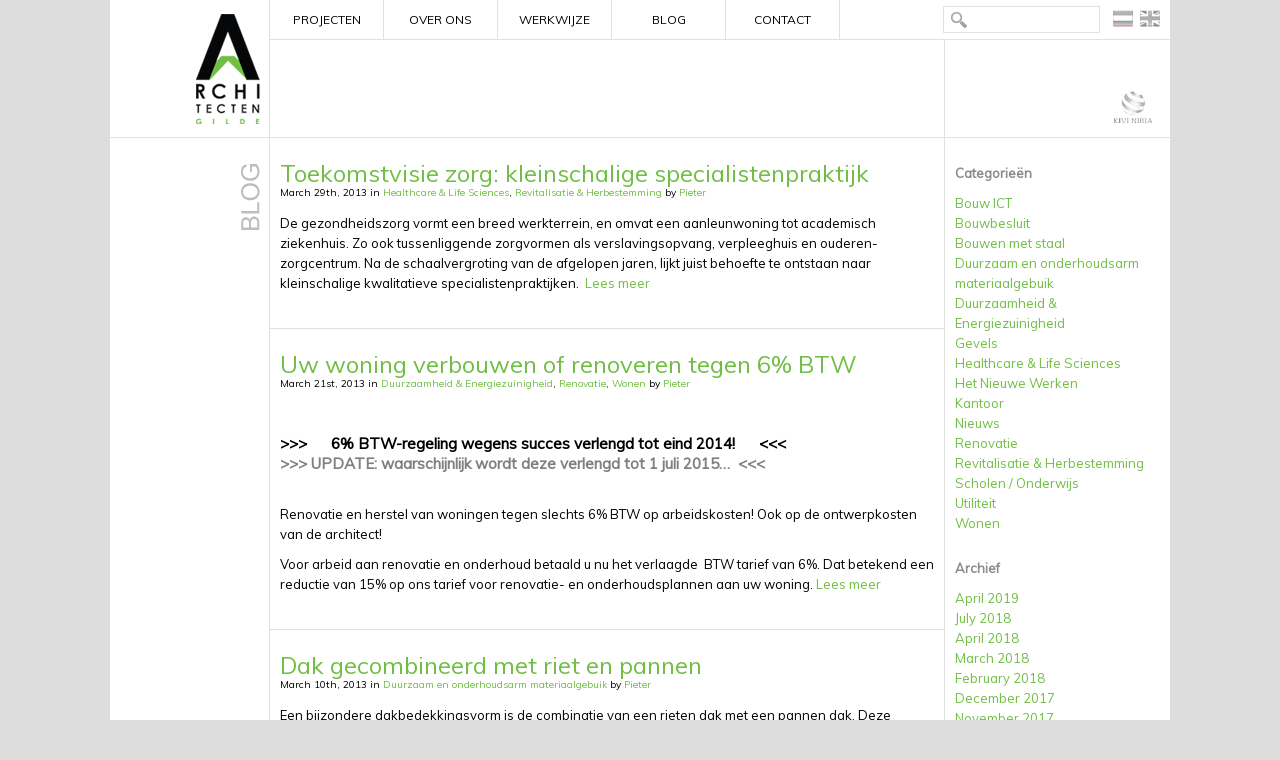

--- FILE ---
content_type: text/html; charset=UTF-8
request_url: https://www.architectengilde.nl/2013/03/
body_size: 8282
content:
<!DOCTYPE html PUBLIC "-//W3C//DTD XHTML 1.0 Transitional//EN" "http://www.w3.org/TR/xhtml1/DTD/xhtml1-transitional.dtd">
<html xmlns="http://www.w3.org/1999/xhtml">
<!--design and created by Dream Interactive / http://dreamin.nl-->

<head>
<meta http-equiv="Content-Type" content="text/html; charset=utf-8" />

<title>March 2013 - ArchitectenGilde uw architect voor bijzondere ontwerpen van woningen, luxe villa&#039;s en bedrijfsgebouwenArchitectenGilde uw architect voor bijzondere ontwerpen van woningen, luxe villa&#039;s en bedrijfsgebouwen</title>
	
<!--handle css style-->
<link href="https://www.architectengilde.nl/wp-content/themes/architectengilde/style.css" rel="stylesheet" type="text/css" />
<link rel="shortcut icon" href="https://www.architectengilde.nl/favicon.png" />
<link rel="stylesheet" href="https://www.architectengilde.nl/wp-content/themes/architectengilde/css/slider.css" type="text/css" media="screen" />
<link href='https://fonts.googleapis.com/css?family=Muli:300,400,300italic' rel='stylesheet' type='text/css'>

<!--start of meta content-->
<meta content="architect, 's-hertogenbosch, den bosch, zaltbommel, woudrichem, oosterhout, breda, gorinchem, rosmalen, vlijmen, geerpark, berlicum, duurzaam, villa, woning, aanbouw, kantoor, renovatie, herbestemming, restauratie, stedenbouw, planontwikkeling, 3D-architect, BIM-architect, bezonningsstudie, energielabel, bouwaanvraag, bouwplan, bouwvergunning, omgevingsvergunning" name="keywords" />

<meta name="author" content="Dream Interactive" />

<!--start of Script-->
    <script type="text/javascript" src="https://www.architectengilde.nl/wp-content/themes/architectengilde/js/jquery-1.4.3.min.js"></script>
    <script type="text/javascript" src="https://www.architectengilde.nl/wp-content/themes/architectengilde/js/slider.js"></script>
    
        <script type="text/javascript">
    $(window).load(function() {
        $('#slider').nivoSlider({
        effect:'fade',});
		pauseTime:4000,
        
        setTimeout(function(){
            $('#slider1').nivoSlider({
                pauseOnHover:false,
                controlNavThumbs:true,
                controlNavThumbsReplace:".jpg",
                effect:'fade',
                pauseTime:5000,
            });
        });
    });
    </script>
    
<meta name='robots' content='noindex, follow' />

	<!-- This site is optimized with the Yoast SEO plugin v20.0 - https://yoast.com/wordpress/plugins/seo/ -->
	<meta property="og:locale" content="en_US" />
	<meta property="og:type" content="website" />
	<meta property="og:title" content="March 2013 - ArchitectenGilde uw architect voor bijzondere ontwerpen van woningen, luxe villa&#039;s en bedrijfsgebouwen" />
	<meta property="og:url" content="https://www.architectengilde.nl/2013/03/" />
	<meta property="og:site_name" content="ArchitectenGilde uw architect voor bijzondere ontwerpen van woningen, luxe villa&#039;s en bedrijfsgebouwen" />
	<script type="application/ld+json" class="yoast-schema-graph">{"@context":"https://schema.org","@graph":[{"@type":"CollectionPage","@id":"https://www.architectengilde.nl/2013/03/","url":"https://www.architectengilde.nl/2013/03/","name":"March 2013 - ArchitectenGilde uw architect voor bijzondere ontwerpen van woningen, luxe villa&#039;s en bedrijfsgebouwen","isPartOf":{"@id":"https://www.architectengilde.nl/#website"},"primaryImageOfPage":{"@id":"https://www.architectengilde.nl/2013/03/#primaryimage"},"image":{"@id":"https://www.architectengilde.nl/2013/03/#primaryimage"},"thumbnailUrl":"https://www.architectengilde.nl/wp-content/uploads/2013/03/Entree-GZG-Polikliniek.jpg","breadcrumb":{"@id":"https://www.architectengilde.nl/2013/03/#breadcrumb"},"inLanguage":"en-US"},{"@type":"ImageObject","inLanguage":"en-US","@id":"https://www.architectengilde.nl/2013/03/#primaryimage","url":"https://www.architectengilde.nl/wp-content/uploads/2013/03/Entree-GZG-Polikliniek.jpg","contentUrl":"https://www.architectengilde.nl/wp-content/uploads/2013/03/Entree-GZG-Polikliniek.jpg","width":"205","height":"250","caption":"Entree GZG Polikliniek"},{"@type":"BreadcrumbList","@id":"https://www.architectengilde.nl/2013/03/#breadcrumb","itemListElement":[{"@type":"ListItem","position":1,"name":"Home","item":"https://www.architectengilde.nl/"},{"@type":"ListItem","position":2,"name":"Archives for March 2013"}]},{"@type":"WebSite","@id":"https://www.architectengilde.nl/#website","url":"https://www.architectengilde.nl/","name":"ArchitectenGilde uw architect voor bijzondere ontwerpen van woningen, luxe villa&#039;s en bedrijfsgebouwen","description":"architectenbureau, projectpresentatie portfolio","potentialAction":[{"@type":"SearchAction","target":{"@type":"EntryPoint","urlTemplate":"https://www.architectengilde.nl/?s={search_term_string}"},"query-input":"required name=search_term_string"}],"inLanguage":"en-US"}]}</script>
	<!-- / Yoast SEO plugin. -->


<script type="text/javascript">
window._wpemojiSettings = {"baseUrl":"https:\/\/s.w.org\/images\/core\/emoji\/14.0.0\/72x72\/","ext":".png","svgUrl":"https:\/\/s.w.org\/images\/core\/emoji\/14.0.0\/svg\/","svgExt":".svg","source":{"concatemoji":"https:\/\/www.architectengilde.nl\/wp-includes\/js\/wp-emoji-release.min.js?ver=6.1.9"}};
/*! This file is auto-generated */
!function(e,a,t){var n,r,o,i=a.createElement("canvas"),p=i.getContext&&i.getContext("2d");function s(e,t){var a=String.fromCharCode,e=(p.clearRect(0,0,i.width,i.height),p.fillText(a.apply(this,e),0,0),i.toDataURL());return p.clearRect(0,0,i.width,i.height),p.fillText(a.apply(this,t),0,0),e===i.toDataURL()}function c(e){var t=a.createElement("script");t.src=e,t.defer=t.type="text/javascript",a.getElementsByTagName("head")[0].appendChild(t)}for(o=Array("flag","emoji"),t.supports={everything:!0,everythingExceptFlag:!0},r=0;r<o.length;r++)t.supports[o[r]]=function(e){if(p&&p.fillText)switch(p.textBaseline="top",p.font="600 32px Arial",e){case"flag":return s([127987,65039,8205,9895,65039],[127987,65039,8203,9895,65039])?!1:!s([55356,56826,55356,56819],[55356,56826,8203,55356,56819])&&!s([55356,57332,56128,56423,56128,56418,56128,56421,56128,56430,56128,56423,56128,56447],[55356,57332,8203,56128,56423,8203,56128,56418,8203,56128,56421,8203,56128,56430,8203,56128,56423,8203,56128,56447]);case"emoji":return!s([129777,127995,8205,129778,127999],[129777,127995,8203,129778,127999])}return!1}(o[r]),t.supports.everything=t.supports.everything&&t.supports[o[r]],"flag"!==o[r]&&(t.supports.everythingExceptFlag=t.supports.everythingExceptFlag&&t.supports[o[r]]);t.supports.everythingExceptFlag=t.supports.everythingExceptFlag&&!t.supports.flag,t.DOMReady=!1,t.readyCallback=function(){t.DOMReady=!0},t.supports.everything||(n=function(){t.readyCallback()},a.addEventListener?(a.addEventListener("DOMContentLoaded",n,!1),e.addEventListener("load",n,!1)):(e.attachEvent("onload",n),a.attachEvent("onreadystatechange",function(){"complete"===a.readyState&&t.readyCallback()})),(e=t.source||{}).concatemoji?c(e.concatemoji):e.wpemoji&&e.twemoji&&(c(e.twemoji),c(e.wpemoji)))}(window,document,window._wpemojiSettings);
</script>
<style type="text/css">
img.wp-smiley,
img.emoji {
	display: inline !important;
	border: none !important;
	box-shadow: none !important;
	height: 1em !important;
	width: 1em !important;
	margin: 0 0.07em !important;
	vertical-align: -0.1em !important;
	background: none !important;
	padding: 0 !important;
}
</style>
	<link rel='stylesheet' id='wp-block-library-css' href='https://www.architectengilde.nl/wp-includes/css/dist/block-library/style.min.css?ver=6.1.9' type='text/css' media='all' />
<link rel='stylesheet' id='classic-theme-styles-css' href='https://www.architectengilde.nl/wp-includes/css/classic-themes.min.css?ver=1' type='text/css' media='all' />
<style id='global-styles-inline-css' type='text/css'>
body{--wp--preset--color--black: #000000;--wp--preset--color--cyan-bluish-gray: #abb8c3;--wp--preset--color--white: #ffffff;--wp--preset--color--pale-pink: #f78da7;--wp--preset--color--vivid-red: #cf2e2e;--wp--preset--color--luminous-vivid-orange: #ff6900;--wp--preset--color--luminous-vivid-amber: #fcb900;--wp--preset--color--light-green-cyan: #7bdcb5;--wp--preset--color--vivid-green-cyan: #00d084;--wp--preset--color--pale-cyan-blue: #8ed1fc;--wp--preset--color--vivid-cyan-blue: #0693e3;--wp--preset--color--vivid-purple: #9b51e0;--wp--preset--gradient--vivid-cyan-blue-to-vivid-purple: linear-gradient(135deg,rgba(6,147,227,1) 0%,rgb(155,81,224) 100%);--wp--preset--gradient--light-green-cyan-to-vivid-green-cyan: linear-gradient(135deg,rgb(122,220,180) 0%,rgb(0,208,130) 100%);--wp--preset--gradient--luminous-vivid-amber-to-luminous-vivid-orange: linear-gradient(135deg,rgba(252,185,0,1) 0%,rgba(255,105,0,1) 100%);--wp--preset--gradient--luminous-vivid-orange-to-vivid-red: linear-gradient(135deg,rgba(255,105,0,1) 0%,rgb(207,46,46) 100%);--wp--preset--gradient--very-light-gray-to-cyan-bluish-gray: linear-gradient(135deg,rgb(238,238,238) 0%,rgb(169,184,195) 100%);--wp--preset--gradient--cool-to-warm-spectrum: linear-gradient(135deg,rgb(74,234,220) 0%,rgb(151,120,209) 20%,rgb(207,42,186) 40%,rgb(238,44,130) 60%,rgb(251,105,98) 80%,rgb(254,248,76) 100%);--wp--preset--gradient--blush-light-purple: linear-gradient(135deg,rgb(255,206,236) 0%,rgb(152,150,240) 100%);--wp--preset--gradient--blush-bordeaux: linear-gradient(135deg,rgb(254,205,165) 0%,rgb(254,45,45) 50%,rgb(107,0,62) 100%);--wp--preset--gradient--luminous-dusk: linear-gradient(135deg,rgb(255,203,112) 0%,rgb(199,81,192) 50%,rgb(65,88,208) 100%);--wp--preset--gradient--pale-ocean: linear-gradient(135deg,rgb(255,245,203) 0%,rgb(182,227,212) 50%,rgb(51,167,181) 100%);--wp--preset--gradient--electric-grass: linear-gradient(135deg,rgb(202,248,128) 0%,rgb(113,206,126) 100%);--wp--preset--gradient--midnight: linear-gradient(135deg,rgb(2,3,129) 0%,rgb(40,116,252) 100%);--wp--preset--duotone--dark-grayscale: url('#wp-duotone-dark-grayscale');--wp--preset--duotone--grayscale: url('#wp-duotone-grayscale');--wp--preset--duotone--purple-yellow: url('#wp-duotone-purple-yellow');--wp--preset--duotone--blue-red: url('#wp-duotone-blue-red');--wp--preset--duotone--midnight: url('#wp-duotone-midnight');--wp--preset--duotone--magenta-yellow: url('#wp-duotone-magenta-yellow');--wp--preset--duotone--purple-green: url('#wp-duotone-purple-green');--wp--preset--duotone--blue-orange: url('#wp-duotone-blue-orange');--wp--preset--font-size--small: 13px;--wp--preset--font-size--medium: 20px;--wp--preset--font-size--large: 36px;--wp--preset--font-size--x-large: 42px;--wp--preset--spacing--20: 0.44rem;--wp--preset--spacing--30: 0.67rem;--wp--preset--spacing--40: 1rem;--wp--preset--spacing--50: 1.5rem;--wp--preset--spacing--60: 2.25rem;--wp--preset--spacing--70: 3.38rem;--wp--preset--spacing--80: 5.06rem;}:where(.is-layout-flex){gap: 0.5em;}body .is-layout-flow > .alignleft{float: left;margin-inline-start: 0;margin-inline-end: 2em;}body .is-layout-flow > .alignright{float: right;margin-inline-start: 2em;margin-inline-end: 0;}body .is-layout-flow > .aligncenter{margin-left: auto !important;margin-right: auto !important;}body .is-layout-constrained > .alignleft{float: left;margin-inline-start: 0;margin-inline-end: 2em;}body .is-layout-constrained > .alignright{float: right;margin-inline-start: 2em;margin-inline-end: 0;}body .is-layout-constrained > .aligncenter{margin-left: auto !important;margin-right: auto !important;}body .is-layout-constrained > :where(:not(.alignleft):not(.alignright):not(.alignfull)){max-width: var(--wp--style--global--content-size);margin-left: auto !important;margin-right: auto !important;}body .is-layout-constrained > .alignwide{max-width: var(--wp--style--global--wide-size);}body .is-layout-flex{display: flex;}body .is-layout-flex{flex-wrap: wrap;align-items: center;}body .is-layout-flex > *{margin: 0;}:where(.wp-block-columns.is-layout-flex){gap: 2em;}.has-black-color{color: var(--wp--preset--color--black) !important;}.has-cyan-bluish-gray-color{color: var(--wp--preset--color--cyan-bluish-gray) !important;}.has-white-color{color: var(--wp--preset--color--white) !important;}.has-pale-pink-color{color: var(--wp--preset--color--pale-pink) !important;}.has-vivid-red-color{color: var(--wp--preset--color--vivid-red) !important;}.has-luminous-vivid-orange-color{color: var(--wp--preset--color--luminous-vivid-orange) !important;}.has-luminous-vivid-amber-color{color: var(--wp--preset--color--luminous-vivid-amber) !important;}.has-light-green-cyan-color{color: var(--wp--preset--color--light-green-cyan) !important;}.has-vivid-green-cyan-color{color: var(--wp--preset--color--vivid-green-cyan) !important;}.has-pale-cyan-blue-color{color: var(--wp--preset--color--pale-cyan-blue) !important;}.has-vivid-cyan-blue-color{color: var(--wp--preset--color--vivid-cyan-blue) !important;}.has-vivid-purple-color{color: var(--wp--preset--color--vivid-purple) !important;}.has-black-background-color{background-color: var(--wp--preset--color--black) !important;}.has-cyan-bluish-gray-background-color{background-color: var(--wp--preset--color--cyan-bluish-gray) !important;}.has-white-background-color{background-color: var(--wp--preset--color--white) !important;}.has-pale-pink-background-color{background-color: var(--wp--preset--color--pale-pink) !important;}.has-vivid-red-background-color{background-color: var(--wp--preset--color--vivid-red) !important;}.has-luminous-vivid-orange-background-color{background-color: var(--wp--preset--color--luminous-vivid-orange) !important;}.has-luminous-vivid-amber-background-color{background-color: var(--wp--preset--color--luminous-vivid-amber) !important;}.has-light-green-cyan-background-color{background-color: var(--wp--preset--color--light-green-cyan) !important;}.has-vivid-green-cyan-background-color{background-color: var(--wp--preset--color--vivid-green-cyan) !important;}.has-pale-cyan-blue-background-color{background-color: var(--wp--preset--color--pale-cyan-blue) !important;}.has-vivid-cyan-blue-background-color{background-color: var(--wp--preset--color--vivid-cyan-blue) !important;}.has-vivid-purple-background-color{background-color: var(--wp--preset--color--vivid-purple) !important;}.has-black-border-color{border-color: var(--wp--preset--color--black) !important;}.has-cyan-bluish-gray-border-color{border-color: var(--wp--preset--color--cyan-bluish-gray) !important;}.has-white-border-color{border-color: var(--wp--preset--color--white) !important;}.has-pale-pink-border-color{border-color: var(--wp--preset--color--pale-pink) !important;}.has-vivid-red-border-color{border-color: var(--wp--preset--color--vivid-red) !important;}.has-luminous-vivid-orange-border-color{border-color: var(--wp--preset--color--luminous-vivid-orange) !important;}.has-luminous-vivid-amber-border-color{border-color: var(--wp--preset--color--luminous-vivid-amber) !important;}.has-light-green-cyan-border-color{border-color: var(--wp--preset--color--light-green-cyan) !important;}.has-vivid-green-cyan-border-color{border-color: var(--wp--preset--color--vivid-green-cyan) !important;}.has-pale-cyan-blue-border-color{border-color: var(--wp--preset--color--pale-cyan-blue) !important;}.has-vivid-cyan-blue-border-color{border-color: var(--wp--preset--color--vivid-cyan-blue) !important;}.has-vivid-purple-border-color{border-color: var(--wp--preset--color--vivid-purple) !important;}.has-vivid-cyan-blue-to-vivid-purple-gradient-background{background: var(--wp--preset--gradient--vivid-cyan-blue-to-vivid-purple) !important;}.has-light-green-cyan-to-vivid-green-cyan-gradient-background{background: var(--wp--preset--gradient--light-green-cyan-to-vivid-green-cyan) !important;}.has-luminous-vivid-amber-to-luminous-vivid-orange-gradient-background{background: var(--wp--preset--gradient--luminous-vivid-amber-to-luminous-vivid-orange) !important;}.has-luminous-vivid-orange-to-vivid-red-gradient-background{background: var(--wp--preset--gradient--luminous-vivid-orange-to-vivid-red) !important;}.has-very-light-gray-to-cyan-bluish-gray-gradient-background{background: var(--wp--preset--gradient--very-light-gray-to-cyan-bluish-gray) !important;}.has-cool-to-warm-spectrum-gradient-background{background: var(--wp--preset--gradient--cool-to-warm-spectrum) !important;}.has-blush-light-purple-gradient-background{background: var(--wp--preset--gradient--blush-light-purple) !important;}.has-blush-bordeaux-gradient-background{background: var(--wp--preset--gradient--blush-bordeaux) !important;}.has-luminous-dusk-gradient-background{background: var(--wp--preset--gradient--luminous-dusk) !important;}.has-pale-ocean-gradient-background{background: var(--wp--preset--gradient--pale-ocean) !important;}.has-electric-grass-gradient-background{background: var(--wp--preset--gradient--electric-grass) !important;}.has-midnight-gradient-background{background: var(--wp--preset--gradient--midnight) !important;}.has-small-font-size{font-size: var(--wp--preset--font-size--small) !important;}.has-medium-font-size{font-size: var(--wp--preset--font-size--medium) !important;}.has-large-font-size{font-size: var(--wp--preset--font-size--large) !important;}.has-x-large-font-size{font-size: var(--wp--preset--font-size--x-large) !important;}
.wp-block-navigation a:where(:not(.wp-element-button)){color: inherit;}
:where(.wp-block-columns.is-layout-flex){gap: 2em;}
.wp-block-pullquote{font-size: 1.5em;line-height: 1.6;}
</style>
<link rel='stylesheet' id='contact-form-7-css' href='https://www.architectengilde.nl/wp-content/plugins/contact-form-7/includes/css/styles.css?ver=5.7.3' type='text/css' media='all' />
<link rel='stylesheet' id='meteor-slides-css' href='https://www.architectengilde.nl/wp-content/plugins/meteor-slides/css/meteor-slides.css?ver=1.0' type='text/css' media='all' />
<script type='text/javascript' src='https://www.architectengilde.nl/wp-includes/js/jquery/jquery.min.js?ver=3.6.1' id='jquery-core-js'></script>
<script type='text/javascript' src='https://www.architectengilde.nl/wp-includes/js/jquery/jquery-migrate.min.js?ver=3.3.2' id='jquery-migrate-js'></script>
<script type='text/javascript' src='https://www.architectengilde.nl/wp-content/plugins/meteor-slides/js/jquery.cycle.all.js?ver=6.1.9' id='jquery-cycle-js'></script>
<script type='text/javascript' src='https://www.architectengilde.nl/wp-content/plugins/meteor-slides/js/jquery.metadata.v2.js?ver=6.1.9' id='jquery-metadata-js'></script>
<script type='text/javascript' src='https://www.architectengilde.nl/wp-content/plugins/meteor-slides/js/jquery.touchwipe.1.1.1.js?ver=6.1.9' id='jquery-touchwipe-js'></script>
<script type='text/javascript' id='meteorslides-script-js-extra'>
/* <![CDATA[ */
var meteorslidessettings = {"meteorslideshowspeed":"1000","meteorslideshowduration":"5000","meteorslideshowheight":"586","meteorslideshowwidth":"1060","meteorslideshowtransition":"fade"};
/* ]]> */
</script>
<script type='text/javascript' src='https://www.architectengilde.nl/wp-content/plugins/meteor-slides/js/slideshow.js?ver=6.1.9' id='meteorslides-script-js'></script>
<link rel="https://api.w.org/" href="https://www.architectengilde.nl/wp-json/" /><link rel="EditURI" type="application/rsd+xml" title="RSD" href="https://www.architectengilde.nl/xmlrpc.php?rsd" />
<link rel="wlwmanifest" type="application/wlwmanifest+xml" href="https://www.architectengilde.nl/wp-includes/wlwmanifest.xml" />
<meta name="generator" content="WordPress 6.1.9" />
</head>

<body data-rsssl=1>

<div id="wrapper">
<div id="header">
<div id="logo">
<a href="https://www.architectengilde.nl/"><img src="https://www.architectengilde.nl/wp-content/themes/architectengilde/images/logo.png" alt="Architecten gilde" title="Terug naar home"/></a>
</div><!--end of logo-->

<ul id="navigation">
<li><a href="https://www.architectengilde.nl/projecten/" title="naar Projecten">projecten</a></li>

<li><a href="https://www.architectengilde.nl/architectenbureau-den-bosch/" title="naar Over ons">over ons</a></li>

<li><a href="https://www.architectengilde.nl/werkwijze/" title="naar Werkwijze">Werkwijze</a></li>

<li><a href="https://www.architectengilde.nl/blog/" title="naar Blog">Blog</a></li>

<li><a href="https://www.architectengilde.nl/contact/" title="naar Contact">Contact</a></li>
</ul><!--end of navigation-->

<ul id="navlang">
<li class="nl"><a href="#">Nederlands</a></li>
<li class="eng"><a href="#">Engels</a></li>
</ul><!--end of navlang-->

<form id="searchform" method="get" action="/index.php">
<input type="text" name="s" id="search" size="15" /></form>

<ul id="navBranche">
<li class="kivi"><a href="https://www.architectengilde.nl/over-ons/onze-mensen/" title="Het Koninklijk Instituut voor Ingenieurs">Kivi Niria</a></li>
<!--<li class="bna"><a href="https://www.architectengilde.nl/over-ons/onze-mensen/" title="BNA">Bna</a></li>-->
</ul><!--end of navBranche-->
</div><!--end of header-->

<div class="sectionBcol">
<div class="sectionTitle">
<img src="https://www.architectengilde.nl/wp-content/themes/architectengilde/images/blog.png" alt="Architecten gilde blog" />
</div><!--end of ColWrapTitle-->

<div class="sidebar">
						
							<div class="box">	
			<h1 class="widget-title">Categorie&euml;n</h1>			
				<ul>
						<li class="cat-item cat-item-4"><a href="https://www.architectengilde.nl/category/bouw-ict/">Bouw ICT</a>
</li>
	<li class="cat-item cat-item-15"><a href="https://www.architectengilde.nl/category/bouwbesluit/">Bouwbesluit</a>
</li>
	<li class="cat-item cat-item-8"><a href="https://www.architectengilde.nl/category/bouwen-met-staal/">Bouwen met staal</a>
</li>
	<li class="cat-item cat-item-50"><a href="https://www.architectengilde.nl/category/duurzaam-en-onderhoudsarm-materiaalgebuik/">Duurzaam en onderhoudsarm materiaalgebuik</a>
</li>
	<li class="cat-item cat-item-7"><a href="https://www.architectengilde.nl/category/duurzaamheid-energiezuinigheid/">Duurzaamheid &amp; Energiezuinigheid</a>
</li>
	<li class="cat-item cat-item-1"><a href="https://www.architectengilde.nl/category/gevels/">Gevels</a>
</li>
	<li class="cat-item cat-item-10"><a href="https://www.architectengilde.nl/category/healthcare-life-sciences/">Healthcare &amp; Life Sciences</a>
</li>
	<li class="cat-item cat-item-6"><a href="https://www.architectengilde.nl/category/het-nieuwe-werken/">Het Nieuwe Werken</a>
</li>
	<li class="cat-item cat-item-5"><a href="https://www.architectengilde.nl/category/kantoor/">Kantoor</a>
</li>
	<li class="cat-item cat-item-3"><a href="https://www.architectengilde.nl/category/nieuws/">Nieuws</a>
</li>
	<li class="cat-item cat-item-36"><a href="https://www.architectengilde.nl/category/renovatie-2/">Renovatie</a>
</li>
	<li class="cat-item cat-item-37"><a href="https://www.architectengilde.nl/category/revitalisatie-herbestemming/">Revitalisatie &amp; Herbestemming</a>
</li>
	<li class="cat-item cat-item-318"><a href="https://www.architectengilde.nl/category/scholen-onderwijs/">Scholen / Onderwijs</a>
</li>
	<li class="cat-item cat-item-174"><a href="https://www.architectengilde.nl/category/utiliteit/">Utiliteit</a>
</li>
	<li class="cat-item cat-item-9"><a href="https://www.architectengilde.nl/category/wonen/">Wonen</a>
</li>
				</ul>
		</div>
			
			<div class="box">	
			<h1 class="widget-title">Archief </h1>			
				<ul>
						<li><a href='https://www.architectengilde.nl/2019/04/'>April 2019</a></li>
	<li><a href='https://www.architectengilde.nl/2018/07/'>July 2018</a></li>
	<li><a href='https://www.architectengilde.nl/2018/04/'>April 2018</a></li>
	<li><a href='https://www.architectengilde.nl/2018/03/'>March 2018</a></li>
	<li><a href='https://www.architectengilde.nl/2018/02/'>February 2018</a></li>
	<li><a href='https://www.architectengilde.nl/2017/12/'>December 2017</a></li>
	<li><a href='https://www.architectengilde.nl/2017/11/'>November 2017</a></li>
	<li><a href='https://www.architectengilde.nl/2017/10/'>October 2017</a></li>
	<li><a href='https://www.architectengilde.nl/2017/09/'>September 2017</a></li>
	<li><a href='https://www.architectengilde.nl/2017/08/'>August 2017</a></li>
	<li><a href='https://www.architectengilde.nl/2017/07/'>July 2017</a></li>
	<li><a href='https://www.architectengilde.nl/2017/06/'>June 2017</a></li>
	<li><a href='https://www.architectengilde.nl/2017/05/'>May 2017</a></li>
	<li><a href='https://www.architectengilde.nl/2017/04/'>April 2017</a></li>
	<li><a href='https://www.architectengilde.nl/2017/03/'>March 2017</a></li>
	<li><a href='https://www.architectengilde.nl/2017/01/'>January 2017</a></li>
	<li><a href='https://www.architectengilde.nl/2016/12/'>December 2016</a></li>
	<li><a href='https://www.architectengilde.nl/2016/11/'>November 2016</a></li>
	<li><a href='https://www.architectengilde.nl/2016/10/'>October 2016</a></li>
	<li><a href='https://www.architectengilde.nl/2016/09/'>September 2016</a></li>
	<li><a href='https://www.architectengilde.nl/2016/07/'>July 2016</a></li>
	<li><a href='https://www.architectengilde.nl/2016/06/'>June 2016</a></li>
	<li><a href='https://www.architectengilde.nl/2016/05/'>May 2016</a></li>
	<li><a href='https://www.architectengilde.nl/2016/04/'>April 2016</a></li>
	<li><a href='https://www.architectengilde.nl/2016/01/'>January 2016</a></li>
	<li><a href='https://www.architectengilde.nl/2015/11/'>November 2015</a></li>
	<li><a href='https://www.architectengilde.nl/2015/09/'>September 2015</a></li>
	<li><a href='https://www.architectengilde.nl/2015/05/'>May 2015</a></li>
	<li><a href='https://www.architectengilde.nl/2015/04/'>April 2015</a></li>
	<li><a href='https://www.architectengilde.nl/2015/01/'>January 2015</a></li>
	<li><a href='https://www.architectengilde.nl/2014/12/'>December 2014</a></li>
	<li><a href='https://www.architectengilde.nl/2014/11/'>November 2014</a></li>
	<li><a href='https://www.architectengilde.nl/2014/03/'>March 2014</a></li>
	<li><a href='https://www.architectengilde.nl/2014/02/'>February 2014</a></li>
	<li><a href='https://www.architectengilde.nl/2014/01/'>January 2014</a></li>
	<li><a href='https://www.architectengilde.nl/2013/11/'>November 2013</a></li>
	<li><a href='https://www.architectengilde.nl/2013/10/'>October 2013</a></li>
	<li><a href='https://www.architectengilde.nl/2013/09/'>September 2013</a></li>
	<li><a href='https://www.architectengilde.nl/2013/06/'>June 2013</a></li>
	<li><a href='https://www.architectengilde.nl/2013/05/'>May 2013</a></li>
	<li><a href='https://www.architectengilde.nl/2013/04/'>April 2013</a></li>
	<li><a href='https://www.architectengilde.nl/2013/03/' aria-current="page">March 2013</a></li>
	<li><a href='https://www.architectengilde.nl/2013/01/'>January 2013</a></li>
	<li><a href='https://www.architectengilde.nl/2012/08/'>August 2012</a></li>
	<li><a href='https://www.architectengilde.nl/2012/07/'>July 2012</a></li>
	<li><a href='https://www.architectengilde.nl/2012/02/'>February 2012</a></li>
	<li><a href='https://www.architectengilde.nl/2011/12/'>December 2011</a></li>
	<li><a href='https://www.architectengilde.nl/2011/11/'>November 2011</a></li>
	<li><a href='https://www.architectengilde.nl/2011/10/'>October 2011</a></li>
	<li><a href='https://www.architectengilde.nl/2011/06/'>June 2011</a></li>
				</ul>
		</div>
		
			</div><!--end of sidebar-->


				
<div class="index-post">
<div class="index-post-title">
<a href="https://www.architectengilde.nl/healthcare-life-sciences/toekomstvisie-gezondheidszorg-kwalitatieve-kleinschalige-specialistenpraktijk/" rel="bookmark" title="Permanent Link to Toekomstvisie zorg: kleinschalige specialistenpraktijk">Toekomstvisie zorg: kleinschalige specialistenpraktijk</a>
</div><!--end of index-post-title-->
<div class="index-post-meta">
March 29th, 2013 in <a href="https://www.architectengilde.nl/category/healthcare-life-sciences/" rel="category tag">Healthcare &amp; Life Sciences</a>, <a href="https://www.architectengilde.nl/category/revitalisatie-herbestemming/" rel="category tag">Revitalisatie &amp; Herbestemming</a> by <a href="https://www.architectengilde.nl/author/pieter/">
									Pieter								</a>
</div><!--end of index-post-meta-->

<div class="index-post-desc">
<p>De gezondheidszorg vormt een breed werkterrein, en omvat een aanleunwoning tot academisch ziekenhuis. Zo ook tussenliggende zorgvormen als verslavingsopvang, verpleeghuis en ouderen-zorgcentrum. Na de schaalvergroting van de afgelopen jaren, lijkt juist behoefte te ontstaan naar kleinschalige kwalitatieve specialistenpraktijken.  <a href="https://www.architectengilde.nl/healthcare-life-sciences/toekomstvisie-gezondheidszorg-kwalitatieve-kleinschalige-specialistenpraktijk/" class="more-link">Lees meer</a></p>
</div><!--end of index-post-desc-->
</div><!--end of index-post-->

				
<div class="index-post">
<div class="index-post-title">
<a href="https://www.architectengilde.nl/duurzaamheid-energiezuinigheid/lente-tijd-voor-verbouwplannen-6-btw/" rel="bookmark" title="Permanent Link to Uw woning verbouwen of renoveren tegen 6% BTW">Uw woning verbouwen of renoveren tegen 6% BTW</a>
</div><!--end of index-post-title-->
<div class="index-post-meta">
March 21st, 2013 in <a href="https://www.architectengilde.nl/category/duurzaamheid-energiezuinigheid/" rel="category tag">Duurzaamheid &amp; Energiezuinigheid</a>, <a href="https://www.architectengilde.nl/category/renovatie-2/" rel="category tag">Renovatie</a>, <a href="https://www.architectengilde.nl/category/wonen/" rel="category tag">Wonen</a> by <a href="https://www.architectengilde.nl/author/pieter/">
									Pieter								</a>
</div><!--end of index-post-meta-->

<div class="index-post-desc">
<p>&nbsp;</p>
<h3><span style="color: #000000;">&gt;&gt;&gt;      6% BTW-regeling wegens succes verlengd tot eind 2014!      &lt;&lt;&lt;</span></h3>
<h3><span style="color: #808080;">&gt;&gt;&gt; UPDATE: waarschijnlijk wordt deze verlengd tot 1 juli 2015&#8230;  &lt;&lt;&lt;</span></h3>
<p>&nbsp;</p>
<p><span style="color: #000000;">Renovatie en herstel van woningen tegen slechts 6% BTW op arbeidskosten! Ook op de ontwerpkosten van de architect!</span></p>
<p><span style="color: #000000;">Voor arbeid aan renovatie en onderhoud betaald u nu het verlaagde  BTW tarief van 6%. Dat betekend een reductie van 15% op ons tarief voor renovatie- en onderhoudsplannen aan uw woning. <a href="https://www.architectengilde.nl/duurzaamheid-energiezuinigheid/lente-tijd-voor-verbouwplannen-6-btw/" class="more-link">Lees meer</a></span></p>
</div><!--end of index-post-desc-->
</div><!--end of index-post-->

				
<div class="index-post">
<div class="index-post-title">
<a href="https://www.architectengilde.nl/duurzaam-en-onderhoudsarm-materiaalgebuik/dak-gecombineerd-met-riet-en-pannen/" rel="bookmark" title="Permanent Link to Dak gecombineerd met riet en pannen">Dak gecombineerd met riet en pannen</a>
</div><!--end of index-post-title-->
<div class="index-post-meta">
March 10th, 2013 in <a href="https://www.architectengilde.nl/category/duurzaam-en-onderhoudsarm-materiaalgebuik/" rel="category tag">Duurzaam en onderhoudsarm materiaalgebuik</a> by <a href="https://www.architectengilde.nl/author/pieter/">
									Pieter								</a>
</div><!--end of index-post-meta-->

<div class="index-post-desc">
<p>Een bijzondere dakbedekkingsvorm is de combinatie van een rieten dak met een pannen dak. Deze combinatie is van oudsher ontstaan doordat bredere stallen of woningen met een flauwere dakhelling ontstonden. Een flauwe dakhelling gaat ten koste van de levensduur van riet, vandaar dat pannen hier meer op zijn plaats zijn.</p>
<p><strong>Hemelwaterafvoer rieten dak en pannen dak.</strong><br />
De hemelwaterafvoer bij rieten daken wordt van oudsher op maaiveldniveau gerealiseerd door middel van grindstrook. Het hemelwater wordt dan in de grond geïnfiltreerd of naar oppervlaktewater geleid.<br />
Bij pannendaken wordt de hemelwaterafvoer via een dakgoot afgevoerd. Enkele rijen pannen onder een rieten is ook een manier om hemelwater af te voeren.</p>
<p><a href="https://www.architectengilde.nl/wonen/woonboerderij-landelijke-stijl/" title="Rieten dak met grindstrook als hemelwaterafvoer" target="_blank">Voorbeeld van een woonboerderij met rieten kap, waarbij grindstroken zijn aangebracht.</a></p>
</div><!--end of index-post-desc-->
</div><!--end of index-post-->

				
<div class="index-post">
<div class="index-post-title">
<a href="https://www.architectengilde.nl/bouwbesluit/verbouwingen-rc-3-5-nieuwe-uitwendige-scheidingsconstructies/" rel="bookmark" title="Permanent Link to Bij verbouwingen Rc 3.5 voor nieuwe uitwendige scheidingsconstructies!">Bij verbouwingen Rc 3.5 voor nieuwe uitwendige scheidingsconstructies!</a>
</div><!--end of index-post-title-->
<div class="index-post-meta">
March 1st, 2013 in <a href="https://www.architectengilde.nl/category/bouwbesluit/" rel="category tag">Bouwbesluit</a> by <a href="https://www.architectengilde.nl/author/pieter/">
									Pieter								</a>
</div><!--end of index-post-meta-->

<div class="index-post-desc">
<p>Voor verbouwingen is een isolatiewaarde met een Rc van tenminste 3,5 verplicht gesteld conform het bouwbesluit! (per 01-03-2013) <a href="https://www.architectengilde.nl/bouwbesluit/verbouwingen-rc-3-5-nieuwe-uitwendige-scheidingsconstructies/" class="more-link">Lees meer</a></p>
</div><!--end of index-post-desc-->
</div><!--end of index-post-->

			
</div><!--end of sectionBcol-->
</div><!--end of wrapper-->

<div id="footerwrap">
<div id="footerContent-left">
<div class="footerContent-contact">
ArchitectenGilde<br/>
Postbus 175<br/>
5201 AD 's-Hertogenbosch
</div><!--end of footerContent-item-->

<div class="footerContent-contact">
's-Hertogenbosch<br/>
Zaltbommel (Aalst)<br/>
<a href="mailto:info@architectengilde.nl">info@architectengilde.nl</a>
</div><!--end of footerContent-item-->

<div class="footerContent-contact">
T 073-7114552<br/>
</div><!--end of footerContent-item-->
</div><!--end of footerContent-left-->

<div id="footerContent-right">
<ul class="footerSocial">
<li><a href="http://www.facebook.com/pages/ArchitectenGilde/202360319781386" target="_blank" title="Facebook"><img src="https://www.architectengilde.nl/wp-content/themes/architectengilde/images/facebook.png" alt="Architecten gilde facebook" />Facebook</a></li>
<li><a href="http://twitter.com/archigilde" target="_blank" title="Twitter"><img src="https://www.architectengilde.nl/wp-content/themes/architectengilde/images/twitter.png" alt="Architecten gilde twitter" />Twitter</a></li>
<li><a href="http://www.linkedin.com/company/architectengilde" target="_blank" title="Linkedin"><img src="https://www.architectengilde.nl/wp-content/themes/architectengilde/images/linkedin.png" alt="Architecten gilde linkedin" />Linkedin</a></li>
</ul><!--end of footerSocial-->

<div class="footerContent-copy">
&copy; 1997 -2011 ArchitectenGilde - alle rechten voorbehouden - site door <a href="http://dreamin.nl" target="_blank" title="Dream Interactive">Dream interactive</a>
</div><!--end of footerContent-copy-->
</div><!--end of footerContent-right-->
</div><!--end of footerwrap-->

<script type="text/javascript">
$("#imageBg").fadeTo(2000,0.7);
  </script>
  
  <script type="text/javascript">
$("#imageFade").fadeTo(2000,1).fadeOut(500);
  </script>
  
<script type='text/javascript' src='https://www.architectengilde.nl/wp-content/plugins/contact-form-7/includes/swv/js/index.js?ver=5.7.3' id='swv-js'></script>
<script type='text/javascript' id='contact-form-7-js-extra'>
/* <![CDATA[ */
var wpcf7 = {"api":{"root":"https:\/\/www.architectengilde.nl\/wp-json\/","namespace":"contact-form-7\/v1"},"cached":"1"};
/* ]]> */
</script>
<script type='text/javascript' src='https://www.architectengilde.nl/wp-content/plugins/contact-form-7/includes/js/index.js?ver=5.7.3' id='contact-form-7-js'></script>

<script type="text/javascript">

  var _gaq = _gaq || [];
  _gaq.push(['_setAccount', 'UA-7979331-24']);
  _gaq.push(['_trackPageview']);

  (function() {
    var ga = document.createElement('script'); ga.type = 'text/javascript'; ga.async = true;
    ga.src = ('https:' == document.location.protocol ? 'https://ssl' : 'http://www') + '.google-analytics.com/ga.js';
    var s = document.getElementsByTagName('script')[0]; s.parentNode.insertBefore(ga, s);
  })();

</script>

</body>
</html>
<!--
Performance optimized by W3 Total Cache. Learn more: https://www.boldgrid.com/w3-total-cache/


Served from: www.architectengilde.nl @ 2026-01-30 23:45:43 by W3 Total Cache
-->

--- FILE ---
content_type: text/css
request_url: https://www.architectengilde.nl/wp-content/themes/architectengilde/style.css
body_size: 2836
content:
/*
Theme Name: Architecten gilde
Theme URI: http://dreamin.nl
Description: A wordpress Theme by <a href="http://dreamin.nl">Dream Interactive</a>.
Version: 1.0
Author: Wing Duong
Author URI: http://dreamin.nl/
*/


/*----------------------------------MAIN BODY STYLE----------------------------------*/

*{padding: 0px;	margin: 0px auto; }

body{font-family: 'Muli', sans-serif; font-size: 13px; /*equal to 12px*/ color: #000; background-color: #dedddd; line-height: 20px;}

a{outline: none; text-decoration: none; color:#70be44;}
a:hover{text-decoration: underline;}
img{outline:none; border: none;}
p{margin-bottom: 10px; color:#000;}

/*----------------------------------WRAPPER STYLES----------------------------------*/
#wrapper{width: 1060px; height: auto; background: url(images/bg.png) repeat-y #fff; overflow: auto; position: relative;}

/*----------------------------------HEADER STYLES----------------------------------*/
#header{width: 1060px; height: auto; float:left; position: relative;}
#header .slogan{width:620px; height:60px; overflow: hidden; float: left; z-index: 100; margin-left: 50px; margin-top: 30px; font-size: 24px; color: #e5e5e5;}

/*----------------------------------LOGO STYLES----------------------------------*/
#logo{width:71px; height: 117px; float: left; margin: 10px 0 10px 82px;}

/*----------------------------------HEADER-RIGHT STYLES----------------------------------*/
#header-right{width:587px; height: auto; float: right;}

/*----------------------------------NAVIGATION STYLES----------------------------------*/
#navigation{width: 900px; height: 40px; float: right; background: #fff; border-bottom: 1px solid #e1e1e1; z-index: -1;}
#navigation li{list-style:none; display:block; font-size: 12px; float: left; _display: inline; text-transform: uppercase; border-right: 1px solid #e1e1e1; width: 113px; text-align: center;}
#navigation li.current a {background: #F2F2F2;}
#navigation a {text-decoration: none; color: #000000; display: block; padding: 10px 0 0; height: 30px;}
#navigation a:hover {background: #F2F2F2;}

#navlang {float: right; height: 40px; width:auto; position: absolute; z-index: 3; right: 10px; top:10px; color: #000; list-style: none;}
#navlang li{overflow: hidden;text-indent: -9999px; display: inline; float: left;}
#navlang li a{background: url(images/lang.png) no-repeat; width: 43px; height:32px; display: block;}

#navlang li.nl {width: 20px; height:17px;margin-right: 7px;}
#navlang li.nl a{background-position: 0px 0px;}
#navlang li.nl a:hover {background-position: 0px -16px;}

#navlang li.eng {width: 20px; height:17px;}
#navlang li.eng a{background-position: -23px 0px;}
#navlang li.eng a:hover {background-position: -23px -16px;}

#search{width:120px; height:15px; padding: 5px 5px 5px 30px; border: 1px solid #e1e1e1; position: absolute; right: 70px; top:6px; background: url(images/search-icon.png) no-repeat; background-position: 5% 50%;}
#search:focus{background: url(images/search-icon.png) no-repeat #faf8f8; background-position: 5% 50%; outline: none;}  
#search:hover{background: url(images/search-icon.png) no-repeat #faf8f8; background-position: 5% 50%; outline: none;}  

#searchform1{width:120px; height:15px; padding: 5px 5px 5px 30px; border: 1px solid #e1e1e1; background: url(images/search-icon.png) no-repeat; background-position: 5% 50%; float:left;}
#searchform1:focus{background: url(images/search-icon.png) no-repeat #faf8f8; background-position: 5% 50%; outline: none;}  
#searchform1:hover{background: url(images/search-icon.png) no-repeat #faf8f8; background-position: 5% 50%; outline: none;}  

#subNav{width: auto; height: 25px; float: left; background: #fff; border-bottom: 1px solid #e1e1e1; z-index: -1; margin: 0 0 0 7px;}
#subNav li{list-style:none; display:block; font-size: 12px; float: left; _display: inline; border-right: 1px solid #e1e1e1; text-align: center; width: 113px; background:#f2f2f2;}
#subNav li.current a {background: #f2f2f2; border-bottom: 2px solid #7ebe44;}
#subNav a {text-decoration: none; color: #000000; display: block; padding: 5px 0 0; height: 20px;}
#subNav a:hover {background: #e1e1e1;}

#navBranche {float: right; height: 40px; width:auto; position: absolute; z-index: 3; right: 10px; bottom:10px; color: #000; list-style: none;}
#navBranche li{overflow: hidden;text-indent: -9999px; display: inline; float: left;}
#navBranche li a{background: url(images/branchevereniging.png) no-repeat; width: 43px; height:40px; display: block;}

#navBranche li.kivi {width: 40px; height:40px;margin-right: 7px;}
#navBranche li.kivi a{background-position: 0px 0px;}
#navBranche li.kivi a:hover {background-position: 0px -42px;}

#navBranche li.bna {width: 45px; height:40px;}
#navBranche li.bna a{background-position: -53px 0px;}
#navBranche li.bna a:hover {background-position: -53px -39px;}

/*----------------------------------HOMESLIDER STYLES----------------------------------*/
#homeSliderWrap{width: 900px; height: auto; border-top: 1px solid #e1e1e1; float:left; padding:0px 0px 0px 160px; position: relative;}
#imageBg{width: 1060px; height: 586px; float:left; position: absolute; left:0px; overflow:hidden;}
#imageBg img{width: 1060px; height: auto; float:left; position: absolute; left:0px; overflow:hidden;}
#imageFade{width: 1060px; height: 586px; float:left; position: absolute; left:0px; z-index: 100; overflow:hidden;}
#imageFade img{width: 1060px; height: auto; float:left; position: absolute; left:0px; z-index: 100; overflow:hidden;}
#homeSlider{width: 880px; height: 470px; float: right; margin: 0px 10px 0px 0; padding: 25px 0;background:#fff;}
#projectSlider{width: 880px; height: 535px; float: right; margin: 0px 10px 0px 0; padding: 25px 0;background:#fff; overflow: hidden;}

#fullSliderWrap{width: 900px; height: 586px; border-top: 1px solid #e1e1e1; float:left; padding:0px 0px 0px 160px; position: relative;}
#sliderfull{width: 1060px; height: 586px; float:left; left:0px; overflow:hidden; position:absolute;}


/*----------------------------------ColWrap-post STYLES----------------------------------*/
.section{width: 900px; height: auto; background: url(images/colwrapbg.png) repeat-y; border-top: 1px solid #e1e1e1; float:left; padding:0px 0px 0 160px; position: relative;}
.sectionTitle{width:30px; height: auto; margin: 25px 0px 0 130px; position: absolute; left: 0px;}

/*----------------------------------RECENT HOMEBLOG POST STYLES----------------------------------*/
.colPost{width:205px; height: auto; padding: 25px 10px 25px; float: left; overflow: hidden;}
.colPost-title{text-transform: uppercase; font-size: 13px; color:#70be44; float:left; width: 100%;}
.colPost-meta{font-size: 10px; float: left; border-bottom: 1px solid #e1e1e1; width: 100%; margin-bottom: 10px;}
.colPost-desc{float: left; width: 100%; height: auto;}
.colPost-img{width:205px; height: 250px; float: left; margin-bottom: 10px;}

/*----------------------------------PAGE RIGHT COLM STYLES----------------------------------*/
.pageColr{width:205px; height: auto; padding: 0 10px; float: right; overflow: hidden;}
.pageColr h1{font-size: 13px; font-weight: bold; width: 100%;}
.pageColr-title{text-transform: uppercase; font-size: 13px; color:#8c8b8b; float:left; width: 100%; margin-bottom: 10px; border-bottom: 1px solid #e1e1e1; padding-bottom: 10px;} 
.pageColr-desc{float: left; width: 100%; height: auto; padding-top:25px;}
.pageColr-img{width:205px; height: auto; float: left; margin-bottom: 10px; text-align: center;}

/*----------------------------------ColWrap-overons STYLES----------------------------------*/
.sectionBcol{width: 900px; height: auto; border-top: 1px solid #e1e1e1; float:left; padding:0px 0px 50px 160px; position: relative;}
.sectionBcol h1{font-size:14px; font-weight: 400; color: #000; padding: 0 0 10px 0;}
.colWrap-intro{width: 655px; height: auto; float: left; padding: 25px 10px 25px;}
.colWrap-intro-ul {width: 325px; height: auto; float: left; margin-bottom: 20px;}
.colWrap-intro-ul li{width: 300px; height: auto; float: left; list-style: none;}
.colWrap-intro-home{width: 655px; height: auto; float: left; padding: 25px 10px 25px;}
.colWrap-intro img{float: left; margin:10px 0px;}
.largeimg img{float: left; width: 655px; height: auto; margin:10px 0px;}
.colWrap-content{width: 655px; height: auto; border-top: 1px solid #e1e1e1; float: left; padding: 25px 10px 25px;}
.colWrap-content img{float: left; margin:10px 0px;}

/*----------------------------------PROJECTEN STYLES----------------------------------*/
.projectCol{width: 900px; height: auto; border-top: 1px solid #e1e1e1; float:left; padding:0px 0px 50px 160px; position: relative; background: url(images/colwrapbg.png) repeat-y;}

.projectwrap{width:205px; height: 380px; padding: 25px 10px 0; float: left; overflow: hidden; border-bottom: 1px solid #e1e1e1;}
.project-title{text-transform: uppercase; font-size: 13px; color:#70be44; float:left; width: 100%; margin-bottom: 10px;}
.project-meta{font-size: 10px; float: left; border-bottom: 1px solid #e1e1e1; width: 100%; margin-bottom: 10px;}
.project-desc{float: left; width: 100%; height: auto;}
.project-img{width:205px; height: 250px; float: left; margin-bottom: 10px;}

.projectItemColsub{width: 900px; height: auto; border-top: 1px solid #e1e1e1; float:left; padding:0px 0px 25px 160px; position: relative; background: url(images/colwrapbg.png) repeat-y;}
.projectItemCol{width: 900px; height: auto; border-top: 1px solid #e1e1e1; float:left; padding:0px 0px 0px 160px; position: relative; background: url(images/colwrapbg.png) repeat-y;}
.projectenItemsub{width:205px; height: 380px; padding: 25px 10px 0; float: left; overflow: hidden; border-bottom: 1px solid #e1e1e1;}
.projectenItem{width:205px; height: 380px; padding: 25px 10px 0; float: left; overflow: hidden;}
.projectenItem-title{text-transform: uppercase; font-size: 13px; color:#70be44; float:left; width: 100%; height: 40px; margin-bottom: 10px;}
.projectenItem-meta{font-size: 10px; float: left; border-bottom: 1px solid #e1e1e1; width: 100%; margin-bottom: 10px;}
.projectenItem-desc{float: left; width: 100%; height: auto;}
.projectenItem-img{width:205px; height: 250px; float: left; margin-bottom: 10px; overflow: hidden;}
.projectenItem-img img{width:auto; height: 250px;}

.projectTittle{width:660px; height:auto; float: left; color: #000; margin: 0px 0 20px 0px; text-align: left; font-size: 16px;}
.project-navarrow{width:215px; height:15px; float: right; color: #000; text-align: right; padding-top: 70px; padding-right: 10px;}

/*----------------------------------OVER ONS STYLES----------------------------------*/
.colWrap-overons-left{width:205px; height: auto; padding-right: 20px; float: left; overflow: hidden;}
.colWrap-overons-desc{width:430px; height: auto; float: left; overflow: hidden;}

/*----------------------------------SLIDER STYLES----------------------------------*/
#slider {position:relative; width:880px; height:450px; background:url(images/loading.gif) no-repeat 50% 50%;}
#slider img {position:absolute; top:0px; left:0px; display:none;}
#slider a {border:0; display:block;}

#slider1 {position:relative; width:880px; height:450px; background:url(images/loading.gif) no-repeat 50% 50%;}
#slider1 .nivo-controlNav a {display:block; width:123px; height:72px; text-indent:-9999px; border:0; float:left; background: none;}
#slider1 .nivo-controlNav {position:absolute; bottom:-80px;/* Put the nav below the slider */ left:0px; width: 885px;}
#slider1 .nivo-controlNav img {display:inline; /* Unhide the thumbnails */ position:absolute; width:124px; height:72px;}
#slider1 .nivo-controlNav a.active img { background:#000; opacity: 0.6;}
#slider1 .nivo-directionNav a {display:block; width:30px; height:30px; background:none;	border:0;}

/*----------------------------------BLOG STYLES----------------------------------*/
.index-post{width: 655px; height: auto; border-bottom: 1px solid #e1e1e1; float: left; padding: 25px 10px 15px;}
.index-post img{width: 655px; height: auto; overflow: hidden; float: left; margin: 10px 0;} 
.index-post-meta{float: left; width: 100%; height: auto; font-size: 10px;}
.index-post-title{float:left; width: 100%; height: auto; font-size: 24px;}
.index-post-desc{float:left; width: 655px; height: auto; font-size:13px; margin: 10px 0; overflow:hidden;}
.index-post .bron{font-size: 10px; font-style: italic;}

/*----------------------------------SIDEBAR STYLES----------------------------------*/
.sidebar{width:205px; height: auto; padding: 0 10px; float: right; overflow: hidden; list-style: none;}
.sidebar h1{font-size: 13px; font-weight: bold; width: 100%; color:#8C8B8B;} 
.sidebar .box {width: 205px; height: auto; margin-top: 25px; list-style: none;}
.box ul{list-style: none;}


/*----------------------------------SLIDER CONTROLNAV STYLES----------------------------------*/
.nivo-controlNav {position:absolute; right:0px; bottom:-30px;}
.nivo-controlNav a {display:block; width:22px; height:22px; background:url(images/bullets.png) no-repeat; text-indent:-9999px; border:0; margin-right:3px; float:left;}
.nivo-controlNav a.active {background-position:0 -22px;}

/*----------------------------------SLIDERCONTROLNAV ARROW STYLES----------------------------------*/
.nivo-directionNav a {display:block; width:30px; height:30px; background:url(images/arrows.png) no-repeat; text-indent:-9999px;	border:0;}
a.nivo-nextNav {background-position:-30px 0; right:15px;}
a.nivo-prevNav {left:15px;}

/*----------------------------------SLIDER CAPTION STYLES----------------------------------*/
.nivo-caption {text-shadow:none; font-family: 'Muli', sans-serif;}
.nivo-caption a {color:#efe9d1; text-decoration:underline;}

/*----------------------------------CONTACTFORM STYLES----------------------------------*/
#contactForm{width: 655px; height: auto; float: left; padding: 0px 10px 25px; position: relative;}
#contactForm p{width: 325px; height: auto; float: left;}
#contactForm-intro{width: 655px; height: auto; float: left; padding: 25px 0px 25px;}
.text{border:solid 1px #e1e1e1; height: 35px; width: 274px; font-size: 13px; color: #8C8B8B; float: left; padding: 0px 10px; margin: 5px 0 0;}
.text:focus{background: #faf8f8;}
.text:hover{background: #faf8f8;}
.textarea{border:solid 1px #e1e1e1; height: 181px; width: 600px; font-size: 13px; color: #8C8B8B; float: left; padding: 10px 10px; margin: 5px 0 0; resize: none;}
.textarea:focus{background: #faf8f8;}
.textarea:hover{background: #faf8f8;}
.submitbut{border:solid 1px #e1e1e1; width:142px; height:32px; float: left; margin-right:80px; z-index: 1; color:#8C8B8B; background: #fff; position: absolute; left:10px; bottom: -10px;}
.submitbut:hover {border:solid 1px #e1e1e1; background: #faf8f8;}
.wpcf7-form invalid{float:left;}

#contactForm .invalid span.wpcf7-not-valid-tip{display: none;}
#contactForm .invalid .wpcf7-validation-errors{display: none !important;} 

.wpcf7-not-valid{border: 1px solid #ff0000;}

/*----------------------------------FOOTER STYLES----------------------------------*/
#footerwrap{width: 1060px; height: 100px; background: #f3f0f0; border-top: 1px solid #e1e1e1; overflow: auto; position: relative; overflow: hidden;}
#footerContent-left{float: left; width: 505px; height: 130px; padding-left: 25px; color:#bfbdbd;}
.footerContent-contact{float:left; width: auto; margin: 20px 15px 0 0;}
#footerContent-right{float: left; width: 520px; height: 130px; padding-right: 10px;}
.footerContent-copy{width: auto; height: auto; position: absolute; bottom: 20px; right: 10px; color:#bfbdbd;}

/*----------------------------------FOOTERSOCIAL STYLES----------------------------------*/
.footerSocial{width: 300px; position: absolute; top: 15px; right: 10px;}
.footerSocial li{width: 100px; height: 30px; float: left; clear:none; list-style: none; background: #e1e1e1;}
.footerSocial li b{width: 220px; float: left; font-size: 13px; color: #fff;}
.footerSocial li img{clear: none; float: left; padding: 2px 5px 0 10px;}
.footerSocial li a { width:100px; height:25px; clear:both; display:block; font-size:13px; color:#bfbdbd; text-decoration:none; padding-top:5px;}
.footerSocial li a:hover { background:#ededed; }
